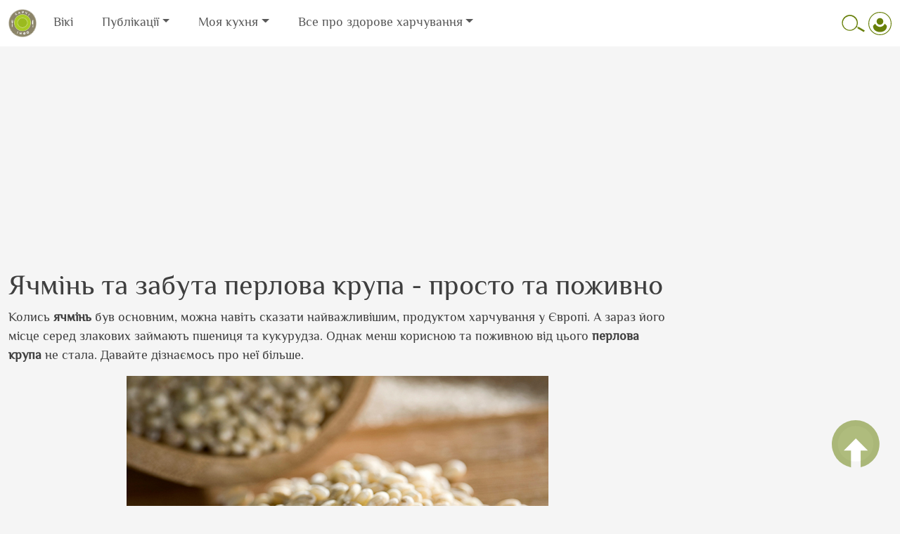

--- FILE ---
content_type: text/html; charset=UTF-8
request_url: https://harchi.info/blogs/san-ayt-j/yachmin-ta-zabuta-perlova-krupa-prosto-ta-pozhyvno
body_size: 10381
content:
<!DOCTYPE html>
<html lang="uk" dir="ltr">
  <head>
    <meta charset="utf-8" />
<script async src="https://www.googletagmanager.com/gtag/js?id=G-XFDY4P9FLS"></script>
<script>window.dataLayer = window.dataLayer || [];function gtag(){dataLayer.push(arguments)};gtag("js", new Date());gtag("set", "developer_id.dMDhkMT", true);gtag("config", "G-XFDY4P9FLS", {"groups":"default","page_placeholder":"PLACEHOLDER_page_location"});gtag("config", "UA-37151547-2", {"groups":"default","anonymize_ip":true,"page_placeholder":"PLACEHOLDER_page_path"});</script>
<meta name="description" content="Колись ячмінь був основним, можна навіть сказати найважливішим, продуктом харчування у Європі. А зараз його місце серед злакових займають пшениця та кукурудза. Однак не менш корисною та поживною від цього перлова крупа не стала. Давайте дізнаємось про неї більше." />
<meta name="keywords" content="Ячмінь, перлова крупа, крупа" />
<link rel="canonical" href="https://harchi.info/blogs/san-ayt-j/yachmin-ta-zabuta-perlova-krupa-prosto-ta-pozhyvno" />
<meta name="Generator" content="Drupal 10 (https://www.drupal.org)" />
<meta name="MobileOptimized" content="width" />
<meta name="HandheldFriendly" content="true" />
<meta name="viewport" content="width=device-width, initial-scale=1.0" />
<link rel="icon" href="/themes/custom/harchi10/favicon.ico" type="image/vnd.microsoft.icon" />

    <title>Ячмінь та забута перлова крупа - просто та поживно | harchi.info</title>
    <link rel="stylesheet" media="all" href="/sites/default/files/css/css_6IJK1jgdFX5NICH3soS4s6W41A4ezY1IW0EvLJCpIFI.css?delta=0&amp;language=uk&amp;theme=harchi10&amp;include=eJzLSCxKzsg0NNDPADPik_LzS4pLihILdDLQZJLzc3Pz83SKK4tLUnP1kxKLUwGv0BbJ" />
<link rel="stylesheet" media="all" href="/sites/default/files/css/css_qLTW3yoXOMyDP7PFT3GRzaLg__YrH_TZsbV2PoZkLLA.css?delta=1&amp;language=uk&amp;theme=harchi10&amp;include=eJzLSCxKzsg0NNDPADPik_LzS4pLihILdDLQZJLzc3Pz83SKK4tLUnP1kxKLUwGv0BbJ" />

    
  </head>
  <body class="path-node page-node-type-blog">
        <a href="#main-content" class="visually-hidden focusable skip-link">
      Перейти до основного вмісту
    </a>
    
      <div class="dialog-off-canvas-main-canvas" data-off-canvas-main-canvas>
    <div class="">

  <header role="banner">
      <div class="region region-header">
  
    <nav class="navbar navbar-expand-lg fixed-top">
      <div class="container-fluid">
            <a href="/" rel="home" class="navbar-brand">
    <img src="/themes/custom/harchi10/logo.png" alt="Головна" width="40" height="40" id="logo" />
  </a>

  
        
    
          <button class="navbar-toggler" type="button" data-bs-toggle="collapse" data-bs-target="#navbarSupportedContent" aria-controls="navbarSupportedContent" aria-expanded="false" aria-label="Toggle navigation">
        <span class="navbar-toggler-icon"></span>
      </button>
      <div class="collapse navbar-collapse" id="navbarSupportedContent">
      <ul class="navbar-nav me-auto mb-lg-0">
                      
                                      <li class="nav-item">
        <a href="/wiki" class="nav-link" aria-current="page" data-drupal-link-system-path="wiki">Вікі</a>
              </li>
                  
                                      <li class="nav-item dropdown">
        <a href="/" class="nav-link dropdown-toggle" role="button" data-bs-toggle="dropdown" aria-expanded="false" data-drupal-link-system-path="&lt;front&gt;">Публікації</a>
                          
    
          <ul class="dropdown-menu">
                                  <li>
        <a href="/articles" class="dropdown-item" data-drupal-link-system-path="articles">Статті</a>
              </li>
                              <li>
        <a href="/blogs" class="dropdown-item" data-drupal-link-system-path="blogs">Блоги</a>
              </li>
              </ul>
      
              </li>
                  
                                      <li class="nav-item dropdown">
        <a href="/" class="nav-link dropdown-toggle" role="button" data-bs-toggle="dropdown" aria-expanded="false" data-drupal-link-system-path="&lt;front&gt;">Моя кухня</a>
                          
    
          <ul class="dropdown-menu">
                                  <li>
        <a href="/recipes" class="dropdown-item" data-drupal-link-system-path="recipes">Рецепти</a>
              </li>
                              <li>
        <a href="/how-to-freeze-food" class="dropdown-item" data-drupal-link-system-path="how-to-freeze-food">Як заморожувати їжу</a>
              </li>
              </ul>
      
              </li>
                  
                                      <li class="nav-item dropdown">
        <a href="/health" class="nav-link dropdown-toggle" role="button" data-bs-toggle="dropdown" aria-expanded="false" data-drupal-link-system-path="node/8899">Все про здорове харчування</a>
                          
    
          <ul class="dropdown-menu">
                                  <li>
        <a href="/health/calculators" class="dropdown-item" data-drupal-link-system-path="health/calculators">Калькулятори</a>
              </li>
                              <li>
        <a href="/health/diets" class="dropdown-item" data-drupal-link-system-path="health/diets">Дієти</a>
              </li>
                              <li>
        <a href="/health/e-dobavky" class="dropdown-item" data-drupal-link-system-path="health/e-dobavky">Е-добавки</a>
              </li>
              </ul>
      
              </li>
              </ul>
      </div>
      



<div class="search-block-form block block-search container-inline" data-drupal-selector="search-block-form" id="block-harchi10-search-form-narrow" role="search">
  
    
      <form action="/search/node" method="get" id="search-block-form" accept-charset="UTF-8">
  <div class="js-form-item form-item js-form-type-search form-type-search js-form-item-keys form-item-keys form-no-label">
      <label for="edit-keys" class="visually-hidden">Знайти</label>
        <input title="Введіть терміни, які необхідно знайти." data-drupal-selector="edit-keys" type="search" id="edit-keys" name="keys" value="" size="15" maxlength="128" class="form-search" />

        </div>
<div data-drupal-selector="edit-actions" class="form-actions js-form-wrapper form-wrapper" id="edit-actions"><input data-drupal-selector="search-header-submit" type="submit" id="search-header-submit" value="Знайти" class="button js-form-submit form-submit" />
</div>

</form>

  </div>
<div id="block-vkhid" role="form" class="block block-user block-user-login-block">
  
    
      <form class="user-login-form" data-drupal-selector="user-login-form" action="/blogs/san-ayt-j/yachmin-ta-zabuta-perlova-krupa-prosto-ta-pozhyvno?destination=/blogs/san-ayt-j/yachmin-ta-zabuta-perlova-krupa-prosto-ta-pozhyvno" method="post" id="user-login-form" accept-charset="UTF-8">
  <div class="js-form-item form-item js-form-type-textfield form-type-textfield js-form-item-name form-item-name">
      <label for="edit-name" class="js-form-required form-required">Ім'я користувача або емейл</label>
        <input autocorrect="none" autocapitalize="none" spellcheck="false" autocomplete="username" data-drupal-selector="edit-name" aria-describedby="edit-name--description" type="text" id="edit-name" name="name" value="" size="15" maxlength="60" class="form-text required" required="required" aria-required="true" />

            <div id="edit-name--description" class="description">
      Для входу на сайт ви можете використати як ім'я користувача, так і ваш емейл
    </div>
  </div>
<div class="js-form-item form-item js-form-type-password form-type-password js-form-item-pass form-item-pass">
      <label for="edit-pass" class="js-form-required form-required">Пароль</label>
        <input autocomplete="current-password" data-drupal-selector="edit-pass" type="password" id="edit-pass" name="pass" size="15" maxlength="128" class="form-text required" required="required" aria-required="true" />

        </div>
<input autocomplete="off" data-drupal-selector="form-b6cfwp-1o24dvggk6njvysx4yzloe-czlkr3kc-0j8o" type="hidden" name="form_build_id" value="form-B6cfwP-1O24dVggk6NJvysx4yzLOE-czLkR3KC-0J8o" />
<input data-drupal-selector="edit-user-login-form" type="hidden" name="form_id" value="user_login_form" />
<div data-drupal-selector="edit-actions" class="form-actions js-form-wrapper form-wrapper" id="edit-actions--2"><input data-drupal-selector="edit-submit" type="submit" id="edit-submit" name="op" value="Вхід" class="button js-form-submit form-submit" />
</div>

</form>
<div class="item-list"><ul><li><a href="/user/register" title="Створити новий обліковий запис користувача." class="create-account-link">Реєстрація</a></li><li><a href="/user/password" title="Надіслати вказівки по скиданню паролю електронною поштою." class="request-password-link">Скинути пароль</a></li></ul></div>
  </div>

          <a href="#" data-bs-toggle="modal" data-bs-target="#searchModal" id="header-search-link">
            <svg xmlns="http://www.w3.org/2000/svg" viewBox="0 -1 37.8 29" width="40" height="27"><title>Пошук по сайту</title><path d="M25.1,18.4l-1.4,2.4,9.8,5.7,1.4-2.4ZM23,17.9a12.2,12.2,0,1,0-.7,1.2l1.1.6.7-1.2Zm-1.7,0A10.6,10.6,0,1,1,17.4,3.5,10.6,10.6,0,0,1,21.3,18Z" style="fill-rule:evenodd"></path></svg>
          </a>
          <a href="#" data-bs-toggle="modal" data-bs-target="#profileModal" id="header-user-link">
            <svg xmlns="http://www.w3.org/2000/svg" viewBox="0 0 29 29" width="33" height="33"><title>Вхід на сайт</title><g><g><path d="M14.5,18.7c-4.1,0-6-4.1-6-4.1L5.9,17.3c-.3,4.8,3.6,7.8,8.6,7.8s8.9-3,8.6-7.8l-2.6-2.6S18.6,18.7,14.5,18.7Z" style="fill:#68800b;stroke:none !important;"/><circle cx="14.5" cy="11.8" r="4.2" style="fill:#68800b;stroke:none !important;"/><circle cx="14.5" cy="14.5" r="14" style="fill:none !important;stroke:#68800b;stroke-miterlimit:10"/></g></g></svg>
          </a>
      </div>
    </nav>
   
    <div class="modal" tabindex="-1" id="searchModal">
      <div class="modal-dialog">
        <div class="modal-content">
          <div class="modal-header">
            <h5 class="modal-title">Що хочете знайти?</h5>
            <button type="button" class="btn-close" data-bs-dismiss="modal" aria-label="Закрити"></button>
          </div>
          <div class="modal-body"></div>
        </div>
      </div>
    </div>

          <div class="modal" tabindex="-1" id="profileModal">
        <div class="modal-dialog">
          <div class="modal-content">
            <div class="modal-header">
              <h5 class="modal-title">Вхід на сайт</h5>
              <button type="button" class="btn-close" data-bs-dismiss="modal" aria-label="Закрити"></button>
            </div>
            <div class="modal-body">
              
            </div>
            <div class="modal-footer">
              <a href="/user/register"class="btn button-white">Реєстрація</a>
              <a href="/user/password" class="btn button-white">Нагадати пароль</a>
            </div>
          </div>
        </div>
      </div>
    



  </header>

  <div class="content-top">
    <div>
        <div class="region region-content-top">
    <div data-drupal-messages-fallback class="hidden"></div>

  </div>

    </div>
  </div>

  <main role="main">
    <a id="main-content" tabindex="-1"></a>
    <div class="page-content-header">
      <div class="container">
          <div class="row">
                <div class="col-12">
                  <div style="text-align:center;">
                    <script async src="https://pagead2.googlesyndication.com/pagead/js/adsbygoogle.js?client=ca-pub-8242954632168399"
                        crossorigin="anonymous"></script>
                    <!-- Heder banner v2 [previously link ad unit] -->
                    <ins class="adsbygoogle"
                        style="display:block"
                        data-ad-client="ca-pub-8242954632168399"
                        data-ad-slot="2705726646"
                        data-ad-format="auto"
                        data-full-width-responsive="true"></ins>
                    <script>
                        (adsbygoogle = window.adsbygoogle || []).push({});
                    </script>
                  </div>       	
                </div>
            </div>
        </div>
    </div>

    <div class="container site-content">
      <div class="row">
        <div class="col-md-12 col-lg-8 col-xl-9">
                        <div class="region region-content">

      <div id="block-harchi10-page-title" class="block block-core block-page-title-block">
  
    
      
  <h1 class="page-title"><span class="field field--name-title field--type-string field--label-hidden">Ячмінь та забута перлова крупа - просто та поживно</span>
</h1>


  </div>
<div id="block-harchi10-harchi-v2-system-main" class="block block-system block-system-main-block">
  
    
      






  <article data-history-node-id="1038" class="node node--type-blog node--view-mode-full">

    
        

    <div class="node__content">
      
            <div class="clearfix text-formatted field field--name-body field--type-text-with-summary field--label-hidden field__item"><p>Колись <strong>ячмінь</strong> був основним, можна навіть сказати найважливішим, продуктом харчування у Європі. А зараз його місце серед злакових займають пшениця та кукурудза. Однак менш корисною та поживною від цього <strong>перлова крупа</strong> не стала. Давайте дізнаємось про неї більше.</p><p style="text-align: center;"><img src="/sites/default/files/1038-barley-1.jpg" alt="Перлова крупа" title="Перлова крупа" width="600" height="396" loading="lazy"></p><div style="margin:30px auto;"><script async src="https://pagead2.googlesyndication.com/pagead/js/adsbygoogle.js?client=ca-pub-8242954632168399" crossorigin="anonymous"></script>
<ins class="adsbygoogle" style="display:block; text-align:center;" data-ad-layout="in-article" data-ad-format="fluid" data-ad-client="ca-pub-8242954632168399" data-ad-slot="4128944369"></ins>
<script>
   (adsbygoogle = window.adsbygoogle || []).push({});
</script></div><ul><li><p>Назва <strong>крупи</strong> “перлова” походить від “<span lang="en-US">pearl” </span>або “<span lang="en-US">perle” - </span>перлина. Таку назву їй дали завдяки способу її виробництва. Щоб перетворити зерна <strong>ячменю</strong> у <strong>перлову крупу</strong>, зовнішню оболонку видаляють, а серцевину шліфують. Внаслідок очищення від квіткових плівок та дроблення отримують середнього розміру “перлини” -<strong> перлова крупа</strong>. Її можна купити у цільному вигляді, роздавленому у вигляді пластівців, а, також, перемеленому у січку — така <strong>крупа</strong> називається ячмінною, також, <strong>крупа</strong> може бути розмелена до стану борошна.</p></li><li><p><strong>Ячмінь</strong> на 80% складається із <a href="http://harchi.info/encyclopedia/krohmal">крохмалю</a>, містить повноцінний <a href="http://harchi.info/encyclopedia/bilky">білок</a>, за що є дуже важливим у <a href="http://harchi.info/articles/vegetarianstvo-diyeta-chy-religiya">вегетаріанській кулінарії</a>. У народній медицині його використовують при запальних захворюваннях шлунку та кишечнику, як загальнозміцнюючий засіб для травного тракту. <strong>Перлова крупа</strong> знижує рівень <a href="http://harchi.info/encyclopedia/holesteryn">холестерину</a>, містить вітаміни <a href="http://harchi.info/encyclopedia/vitamin">А</a>, групи В, а також мікроелементи <a href="http://harchi.info/encyclopedia/kalciy">кальцію</a>, <a href="http://harchi.info/encyclopedia/fosfor">фосфору</a>, <a href="http://harchi.info/encyclopedia/mid">міді</a>, <a href="http://harchi.info/encyclopedia/yod">йоду</a> та багато кремнієвої кислоти.</p></li></ul><p style="text-align: center;"><img src="/sites/default/files/1038-barley.jpg" alt="Ячмінь" title="Ячмінь" width="600" height="396" loading="lazy"></p><ul><li><p>Сьогодні <strong>ячмінь</strong> використовується переважно для виробництва <a href="http://harchi.info/blogs/san-ayt-j/pyvnyy-libez-vchymosya-rozbyratysya-u-pyvi">пива</a>. Однак, корисно додавати у рецепти випічки перемелену <strong>перлову крупу</strong>, замінивши нею частину традиційного пшеничного борошна. У такому борошні міститься достатня кількість клейковини та протеїнів, що надасть випічці пружності та м<span lang="en-US">'</span>якого смаку.</p></li><li><p>Особливо корисним <strong>ячмінь</strong> є для <a href="http://harchi.info/articles/osoblyvosti-harchuvannya-sportsmeniv">спортсменів</a>. Пророщені зерна та цільна <strong>крупа</strong> містять універсальний комплекс поживних речовин, що стимулюють енергетичний та білковий обмін, сприяють прискоренню передачі нервових імпульсів до м<span lang="en-US">'</span><span lang="ru-RU">язових волокон. Правильно по</span>єднуючи <strong>ячмінь</strong> із іншими продуктами, пророщені зерна використовують як для нарощування м<span lang="en-US">'</span>язової маси, так і для зняття стомленості м<span lang="en-US">'</span>язів після інтенсивних фізичних навантажень.</p></li><li><p>У східній Європі із<strong> перлової крупи</strong> готують солодкі каші, за консистенцією схожі на пудинги або печеню. У Шотландії її додають у бульйони та супи. Орзотто — ячмінний еквівалент різотто, широко поширений на півночі Італії.</p></li></ul><p style="text-align: center;"><img src="/sites/default/files/1038-barley-grass.jpg" alt="Пророщені зерна ячменю" title="Пророщені зерна ячменю" width="600" height="396" loading="lazy"></p><h3 style="text-align: center;"><strong>Орзотто</strong></h3><p style="text-align: center;"><strong>Інгредієнти</strong></p><ul><li><strong>Перлова крупа</strong> - 250 г.</li><li><p>Гарбуз — 250 г.</p></li><li><p><a href="http://harchi.info/blogs/san-ayt-j/cybulya-porey-i-yak-yiyi-gotuvaty">Цибуля-порей </a>— 1 стеблина.</p></li><li><p>Часник — 3 зубчики.</p></li><li><p>Петрушка, декілька гілочок шавлії та зелені за смаком.</p></li><li><p>Біле сухе вино — 200 мл.</p></li><li><p>Тертий пармезан.</p></li><li><p>Вершкове масло — 50 г.</p></li><li><p>Оливкова олія.</p></li><li><p>Овочевий бульйон — 500 мл (можна замінити гарячою водою).</p></li><li><p>Сіль.</p></li></ul><p style="text-align: center;"><img src="/sites/default/files/1038-boiled-pearl-barley.jpg" alt="Варена перлова крупа" title="Варена перлова крупа" width="600" height="396" loading="lazy"></p><p style="text-align: center;"><strong>Технологія приготування</strong></p><p><strong>Перлову крупу</strong> замочити мінімум на 1-2 години (якщо не пропустити цей крок, різотто можна приготувати за 30 хвилин, в інакшому випадку <strong>перлова крупа</strong> буде готуватися більше години). Очищені зубчики часнику та білу частину порею подрібнити, те саме зробити із травами. На пательні розтопити ½ вершкового масла у оливковій олії. Додати овочі та зелень, готувати протягом 1-2 хвилин до розм<span lang="en-US">'</span>якшення. Злити із <strong>крупи</strong> воду, додати її до інших інгредієнтів у пательні. Помішуючи, готувати 5-7 хвилин, поки вода повністю не випарується. Влити келих вина. Помішуючи лопаткою, зачекати поки рідина знову не випарується. Після чого поступово додавати бульйон або воду, помішуючи та чекаючи повного випаровування рідини. Весь процес займе близько 15-20 хвилин. Додати подрібнений гарбуз. Перевірити <strong>крупу</strong> на готовність. Посолити. Вимкнути вогонь, додати залишки масла та натертий пармезан. Обережно вмішати їх в орзотто, накрити кришкою та дати постояти 2-3 хвилини. Подавати гарячим, ще приправивши пармезаном. Можна додати свіжої зелені.</p><p style="text-align: center;"><img src="/sites/default/files/1038-orzotto.jpg" alt="Орзотто" title="Орзотто" width="600" height="396" loading="lazy"></p></div>
      
    </div>

    <hr/>
    <div class="content-header container-fluid">
      <div class="row">
        <div class="submitted col-md-8 col-6">
                      <span class="field field--name-created field--type-created field--label-hidden"><time datetime="2015-09-17T13:05:39+03:00" title="четвер, вересня 17, 2015 - 13:05" class="datetime">чт, 09/17/2015 - 13:05</time>
</span>

            
                  </div>
        <div class="links col-md-4 col-6 text-end">
          <div class="bookmark-button-wraper submitted">
            <span class="d-md-inline-block">
              4151 переглядів
            </span>
          </div>
        </div>
      </div>
    </div>
    <hr/>

    

<section class="field field--name-comment-node-blog field--type-comment field--label-hidden comment-wrapper" id="comments">
	    <div class="add-comment-block">
    	<div class="title comment-form"><div>Додайте свій коментар</div><hr/></div>   
      <div class="row">
          <div class="comment-form-wraper">
              <!--<?php 
      //print_r($content['comment_form']);
      $content['comment_form']['author']['name']['#title'] = '';
      $content['comment_form']['author']['#weight'] = 2;
      $content['comment_form']['author']['name']['#attributes']['placeholder'][0] = "Введіть своє ім'я";
      $content['comment_form']['comment_body']['und'][0]['value']['#attributes']['placeholder'][0] = 'Введіть текст коментаря';
      -->
            <form class="comment-comment-node-blog-form comment-form" data-drupal-selector="comment-form" action="/comment/reply/node/1038/comment_node_blog" method="post" id="comment-form" accept-charset="UTF-8">
  <div class="field--type-text-long field--name-comment-body field--widget-text-textarea js-form-wrapper form-wrapper" data-drupal-selector="edit-comment-body-wrapper" id="edit-comment-body-wrapper">      <div class="js-text-format-wrapper text-format-wrapper js-form-item form-item">
  <div class="js-form-item form-item js-form-type-textarea form-type-textarea js-form-item-comment-body-0-value form-item-comment-body-0-value">
      <label for="edit-comment-body-0-value" class="js-form-required form-required"></label>
        <div class="form-textarea-wrapper">
  <textarea class="js-text-full text-full form-textarea required resize-vertical" data-media-embed-host-entity-langcode="uk" placeholder="Текст коментаря" data-drupal-selector="edit-comment-body-0-value" id="edit-comment-body-0-value" name="comment_body[0][value]" rows="5" cols="60" required="required" aria-required="true"></textarea>
</div>

        </div>
<div class="js-filter-wrapper js-form-wrapper form-wrapper" data-drupal-selector="edit-comment-body-0-format" id="edit-comment-body-0-format"><div data-drupal-selector="edit-comment-body-0-format-help" id="edit-comment-body-0-format-help" class="js-form-wrapper form-wrapper"><a href="/filter/tips" target="_blank" data-drupal-selector="edit-comment-body-0-format-help-about" id="edit-comment-body-0-format-help-about">Про текстові формати</a></div>
<div class="js-filter-guidelines js-form-wrapper form-wrapper" data-drupal-selector="edit-comment-body-0-format-guidelines" id="edit-comment-body-0-format-guidelines"><div data-drupal-format-id="plain_text" class="filter-guidelines-item filter-guidelines-plain_text">
  <h4 class="label">Простий текст</h4>
  
  
      
          <ul class="tips">
                      <li>Не дозволено жодних HTML теґів.</li>
                      <li>Адреси вебсторінок та адреси електронної пошти автоматично перетворюються у посилання.</li>
                      <li>Рядки й абзаци переносяться автоматично.</li>
            </ul>
    
      
  
</div>
</div>
</div>

  </div>

  </div>
<input autocomplete="off" data-drupal-selector="form-fmqvqrd-fafwfpgxdhs8zpdmweyr4ilwwgnuw-m5s-q" type="hidden" name="form_build_id" value="form-fMqvqRd-fafwfpGXdHS8ZpDmweyr4ilwWgNuw-M5s_Q" />
<input data-drupal-selector="edit-comment-comment-node-blog-form" type="hidden" name="form_id" value="comment_comment_node_blog_form" />
<input data-drupal-selector="edit-honeypot-time" type="hidden" name="honeypot_time" value="9C09hSjaGqJHfPeOEGeWRtKJusoOvjKl1ueDCJmOPCk" />
<div class="js-form-item form-item js-form-type-textfield form-type-textfield js-form-item-name form-item-name">
      
        <input data-drupal-default-value="Анонім" placeholder="Введіть своє ім&#039;я" data-drupal-selector="edit-name" type="text" id="edit-name" name="name" value="" size="30" maxlength="60" class="form-text" />

        </div>
<div data-drupal-selector="edit-actions" class="form-actions js-form-wrapper form-wrapper" id="edit-actions"><input data-drupal-selector="comment-form-submit" type="submit" id="comment-form-submit" name="op" value="Зберегти" class="button button--primary js-form-submit form-submit" />
</div>
<div class="nickname-textfield js-form-wrapper form-wrapper" style="display: none !important;"><div class="js-form-item form-item js-form-type-textfield form-type-textfield js-form-item-nickname form-item-nickname">
      <label for="edit-nickname">Залиште це поле порожнім</label>
        <input autocomplete="off" data-drupal-selector="edit-nickname" type="text" id="edit-nickname" name="nickname" value="" size="20" maxlength="128" class="form-text" />

        </div>
</div>

</form>

          </div>
		  </div>
    </div>
        
        
    
</section>


  </article>

  </div>


  </div>

                  </div>
        <div class="col-md-12 col-lg-4 col-xl-3">
          <aside class="" role="complementary">
            <script async src="https://pagead2.googlesyndication.com/pagead/js/adsbygoogle.js?client=ca-pub-8242954632168399"
                crossorigin="anonymous"></script>
            <!-- Right sidebar top -->
            <ins class="adsbygoogle"
                style="display:block"
                data-ad-client="ca-pub-8242954632168399"
                data-ad-slot="7283744833"
                data-ad-format="auto"
                data-full-width-responsive="true"></ins>
            <script>
                (adsbygoogle = window.adsbygoogle || []).push({});
            </script>
                      </aside>
        </div>
      </div>    
    </div>
  </main>

      <footer role="contentinfo">
      
<div class="region region-footer container">
  <div class="row">
    <div class="col-12 col-md-2 col-lg-2 col-xl-1 footer-social-block">
      <a href="https://www.facebook.com/harchi.info" class="social-facebook-btn" alt="Harchi.info Facebook" title="Harchi.info Facebook" target="_blank">
        <svg width="38" height="38" xmlns="http://www.w3.org/2000/svg" viewBox="0 0 38 38"><title>Harchi.info Facebook</title><path d="M28.6,38H9.4A9.4,9.4,0,0,1,0,28.6V9.4A9.4,9.4,0,0,1,9.4,0H28.6A9.4,9.4,0,0,1,38,9.4V28.6A9.4,9.4,0,0,1,28.6,38ZM9.4,1A8.4,8.4,0,0,0,1,9.4V28.6A8.4,8.4,0,0,0,9.4,37H28.6A8.4,8.4,0,0,0,37,28.6V9.4A8.4,8.4,0,0,0,28.6,1Z" style="fill:#68800b"/><path d="M19,33H13V13.5c0-4.1,3.1-8.2,8.9-8.2h3v6h-3c-2.5,0-2.9,1.4-2.9,2.2Z" style="fill:#68800b"/><rect x="10" y="16" width="14" height="6" style="fill:#68800b"/></svg>
      </a>
      <a href="" class="social-btn social-telegram-btn" alt="Telegram" title="Telegram"></a>
    </div>
    
    <div class="col-6 col-md-5 col-lg-5 col-xl-3 footer-links-block">
      <a href="/">На головну</a>
      <a href="/encyclopedia">Енциклопедія</a>
      <a href="/articles">Статті</a>
      <a href="/blog">Блоги</a>
      <a href="/health">Здорове харчування</a>
    </div>

    <div class="col-6 col-md-5 col-lg-5 col-xl-3 footer-links-block">
      <a href="/rules">Правила сайту</a>
      <a href="/advertisement">Реклама на сайті</a>
      <a href="/contact">Контакти</a>
      <a href="/search">Пошук по сайту</a>
      <a href="/about">Про нас</a>
    </div>
    
    <div class="col-12 col-md-12 col-lg-12 col-xl-5 footer-use-materials-block">
        <a href="https://harchi.info" class="footer-logo d-sm-none d-md-none d-lg-inline"><img src="/themes/custom/harchi10/logo.png" width="120" height="120" alt="Harchi.info logo" title="Harchi.info"></a>
        <span class="">
            ©harchi.info 2013-2023. Всі права на матеріали що розміщені на сайті належать власникам сайту або відповідним авторам чи правовласникам. При використанні будь-яких матеріалів з даного сайту на інших інтернет ресурсах, обов'язково вказуйте посилання на наш сайт
        </span>
    </div>
  </div>
  <div class="row">
          <div id="block-harchi10-harchi-v2-block-22" class="block block-block-content block-block-contentec60764e-764d-42f7-a232-8cbc36fa9035">
  
    
      
            <div class="clearfix text-formatted field field--name-body field--type-text-with-summary field--label-hidden field__item"><div style="float: left; margin-top: 6px;"><!-- I.UA counter --><a id="i-ua-counter" href="https://www.i.ua/" target="_blank" onclick="this.href='https://i.ua/r.php?201521';" title="Rated by I.UA">
<script type="text/javascript"><!--
iS='http'+(window.location.protocol=='https:'?'s':'')+
'://r.i.ua/s?u201521&p24&n'+Math.random();
iD=document;if(!iD.cookie)iD.cookie="b=b; path=/";if(iD.cookie)iS+='&c1';
iS+='&d'+(screen.colorDepth?screen.colorDepth:screen.pixelDepth)
+"&w"+screen.width+'&h'+screen.height;
iT=iR=iD.referrer.replace(iP=/^[a-z]*:\/\//,'');iH=window.location.href.replace(iP,'');
((iI=iT.indexOf('/'))!=-1)?(iT=iT.substring(0,iI)):(iI=iT.length);
if(iT!=iH.substring(0,iI))iS+='&f'+escape(iR);
iS+='&r'+escape(iH);
document.getElementById('i-ua-counter').innerHTML  = '<img src="'+iS+'" border="0" width="88" height="31" alt="i.ua counter" />';
//--></script></a><!-- End of I.UA counter --></div></div>
      
  </div>

        <!--$block = module_invoke('block', 'block_view', '22');
    print render($block['content']);-->
  </div>
</div>


<p id="back-top">
  <a href="#top"><span>
    <svg xmlns="http://www.w3.org/2000/svg" viewBox="-1 -1 72 72"><defs></defs><title>На гору</title><circle style="fill:#fff;" cx="34.92" cy="34.58" r="26"/><path style="fill:#68800b;opacity:0.53;" d="M34.92,0a34.92,34.92,0,0,0-6.79,69.17V44.52H17.56L35.19,26.89,52.83,44.52H42.26V69.05A34.92,34.92,0,0,0,34.92,0Z"/></svg>
  </span></a>
</p>
    </footer>
  
</div>

  </div>

    
    <script type="application/json" data-drupal-selector="drupal-settings-json">{"path":{"baseUrl":"\/","pathPrefix":"","currentPath":"node\/1038","currentPathIsAdmin":false,"isFront":false,"currentLanguage":"uk"},"pluralDelimiter":"\u0003","suppressDeprecationErrors":true,"google_analytics":{"account":"G-XFDY4P9FLS","trackOutbound":true,"trackMailto":true,"trackTel":true,"trackDownload":true,"trackDownloadExtensions":"7z|aac|arc|arj|asf|asx|avi|bin|csv|doc(x|m)?|dot(x|m)?|exe|flv|gif|gz|gzip|hqx|jar|jpe?g|js|mp(2|3|4|e?g)|mov(ie)?|msi|msp|pdf|phps|png|ppt(x|m)?|pot(x|m)?|pps(x|m)?|ppam|sld(x|m)?|thmx|qtm?|ra(m|r)?|sea|sit|tar|tgz|torrent|txt|wav|wma|wmv|wpd|xls(x|m|b)?|xlt(x|m)|xlam|xml|z|zip","trackColorbox":true},"statistics":{"data":{"nid":"1038"},"url":"\/core\/modules\/statistics\/statistics.php"},"ajaxTrustedUrl":{"form_action_p_pvdeGsVG5zNF_XLGPTvYSKCf43t8qZYSwcfZl2uzM":true,"\/search\/node":true,"\/comment\/reply\/node\/1038\/comment_node_blog":true},"user":{"uid":0,"permissionsHash":"a86e1a18d81c806504582516f72a7cb9e80100274aee1bdc72c41f74edb609bc"}}</script>
<script src="/sites/default/files/js/js_w5NXME03bKvm8Hx-rpJklYkmlyfYL4kxcPQKEDHL6hE.js?scope=footer&amp;delta=0&amp;language=uk&amp;theme=harchi10&amp;include=eJxljUEKgDAMBD9UrL6oxNraQNqUJB78vVAFQW-7M7CbkSyJ3-ToQFMeze3MO6UADeg0jOq_wBWQWHCZ_R3CymxqAv1nItfKzamBoY6x5-slF1-BM5U"></script>
<script src="https://unpkg.com/@popperjs/core@2"></script>
<script src="/sites/default/files/js/js_YYs0gcyDn8NdFrts-m0OaLzTqDj_tSIILbuB2s5MIds.js?scope=footer&amp;delta=2&amp;language=uk&amp;theme=harchi10&amp;include=eJxljUEKgDAMBD9UrL6oxNraQNqUJB78vVAFQW-7M7CbkSyJ3-ToQFMeze3MO6UADeg0jOq_wBWQWHCZ_R3CymxqAv1nItfKzamBoY6x5-slF1-BM5U"></script>

  </body>
</html>


--- FILE ---
content_type: text/html; charset=utf-8
request_url: https://www.google.com/recaptcha/api2/aframe
body_size: 269
content:
<!DOCTYPE HTML><html><head><meta http-equiv="content-type" content="text/html; charset=UTF-8"></head><body><script nonce="MbXwmmkNBjX6zsBKb84jug">/** Anti-fraud and anti-abuse applications only. See google.com/recaptcha */ try{var clients={'sodar':'https://pagead2.googlesyndication.com/pagead/sodar?'};window.addEventListener("message",function(a){try{if(a.source===window.parent){var b=JSON.parse(a.data);var c=clients[b['id']];if(c){var d=document.createElement('img');d.src=c+b['params']+'&rc='+(localStorage.getItem("rc::a")?sessionStorage.getItem("rc::b"):"");window.document.body.appendChild(d);sessionStorage.setItem("rc::e",parseInt(sessionStorage.getItem("rc::e")||0)+1);localStorage.setItem("rc::h",'1769077919250');}}}catch(b){}});window.parent.postMessage("_grecaptcha_ready", "*");}catch(b){}</script></body></html>